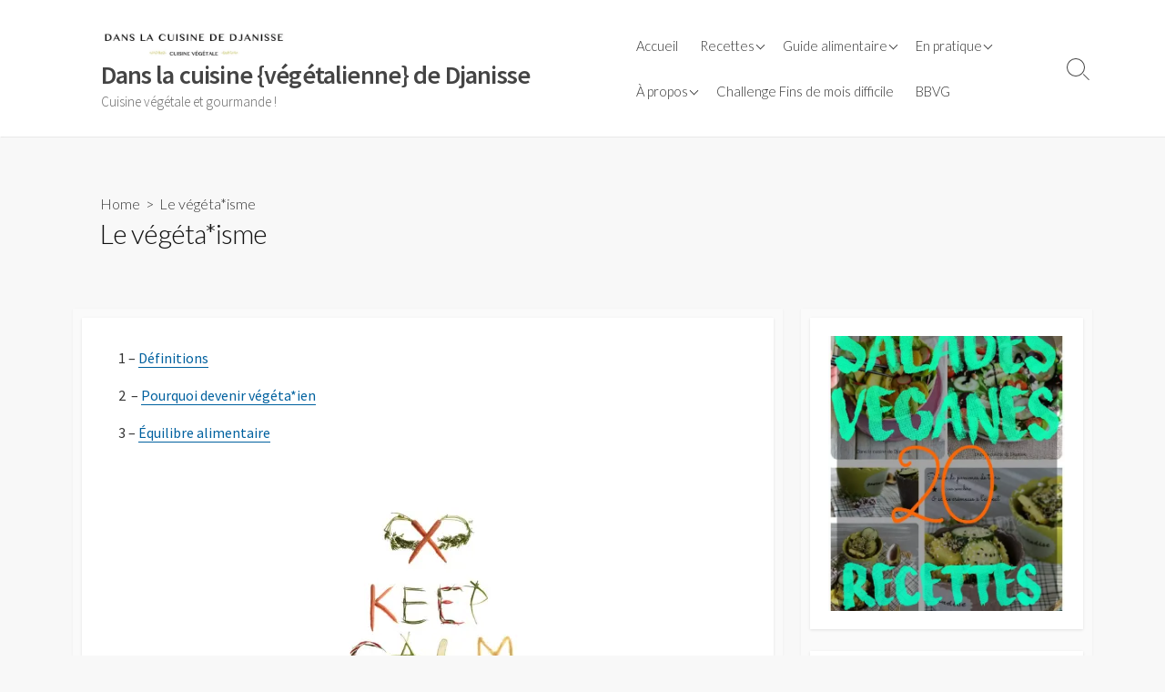

--- FILE ---
content_type: text/html; charset=utf-8
request_url: https://www.google.com/recaptcha/api2/aframe
body_size: 268
content:
<!DOCTYPE HTML><html><head><meta http-equiv="content-type" content="text/html; charset=UTF-8"></head><body><script nonce="Xq3F6nCfGSijaoziPdVxGA">/** Anti-fraud and anti-abuse applications only. See google.com/recaptcha */ try{var clients={'sodar':'https://pagead2.googlesyndication.com/pagead/sodar?'};window.addEventListener("message",function(a){try{if(a.source===window.parent){var b=JSON.parse(a.data);var c=clients[b['id']];if(c){var d=document.createElement('img');d.src=c+b['params']+'&rc='+(localStorage.getItem("rc::a")?sessionStorage.getItem("rc::b"):"");window.document.body.appendChild(d);sessionStorage.setItem("rc::e",parseInt(sessionStorage.getItem("rc::e")||0)+1);localStorage.setItem("rc::h",'1769106254328');}}}catch(b){}});window.parent.postMessage("_grecaptcha_ready", "*");}catch(b){}</script></body></html>

--- FILE ---
content_type: application/javascript; charset=utf-8
request_url: https://fundingchoicesmessages.google.com/f/AGSKWxW6dpXuUq00Zn8Y2NErw52vEDQsUUjClCw-bIGZ3T7TaGvpZ8df4Jv_3Iv8wW4RoFPC5BciJ5djfRVoR9-xqHlDg4izphgX3r_xQLJ8lALFxOO1jpxrM90YR7Ubz6EnI_3IYsVabS9n005jUkXG3owXF7I3MfKXysZCZ42yBafrGGh583ovEDwJCdoN/__sticky_ad._adhub__Banner_Ads_/adnetwork_/fuckingadblockplus.
body_size: -1289
content:
window['9fe25c77-6a83-4d61-84d2-e291f7868cae'] = true;